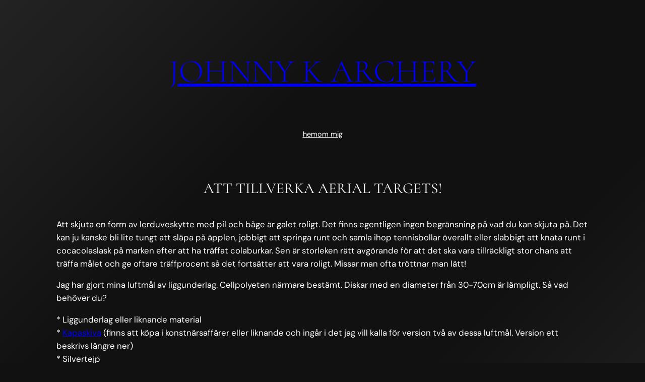

--- FILE ---
content_type: text/css
request_url: https://www.jkay.se/wp-content/themes/anastasi/style.css?ver=1.0.5
body_size: 667
content:
/*
Theme Name: Anastasi
Theme URI: https://romanfink.com/anastasi/
Author: Roman Fink
Author URI: https://romanfink.com
Description: Anastasi is a minimalist dark theme focused on the aesthetic of black and white photography for photographers. Inspired by photographer Anastasi Fink.
Requires at least: 6.6
Tested up to: 6.8
Requires PHP: 7.0
Version: 1.0.5
License: GNU General Public License v2 or later
License URI: http://www.gnu.org/licenses/gpl-2.0.html
Text Domain: anastasi
Tags: one-column, custom-menu, custom-logo, editor-style, featured-images, full-site-editing, block-patterns, threaded-comments, translation-ready, blog, portfolio
*/

body {
    background: linear-gradient(135deg, rgba(255, 255, 255, 0.08) 0%, rgba(255, 255, 255, 0) 27%, rgba(255, 255, 255, 0) 50%, rgba(255, 255, 255, 0.07) 74%, rgba(255, 255, 255, 0.07) 100%), #111111;
}

.wp-site-blocks {
    display: flex;
    flex-direction: column;
    min-height: 100vh;
}

.wp-site-blocks > footer {
    margin-block-start: 0px !important;
}

.wp-site-blocks > .wp-block-group {
    margin-bottom: auto !important;
}

figure.wp-block-image {
    box-shadow: 0px 0px 40px 20px rgba(0, 0, 0, 0.2);
}

.wp-block-navigation__responsive-dialog .wp-block-navigation__container {
    gap: 16px !important;
}

@media screen and (min-width: 768px) {
    .home .wp-block-gallery figure.wp-block-image img {
        flex: none;
        height: 70vh;
        object-fit: cover;
        width: 100%;
    }
}

@media screen and (max-width: 768px) {
    .wp-block-gallery.has-nested-images figure.wp-block-image {
        width: 100% !important;
    }
}
